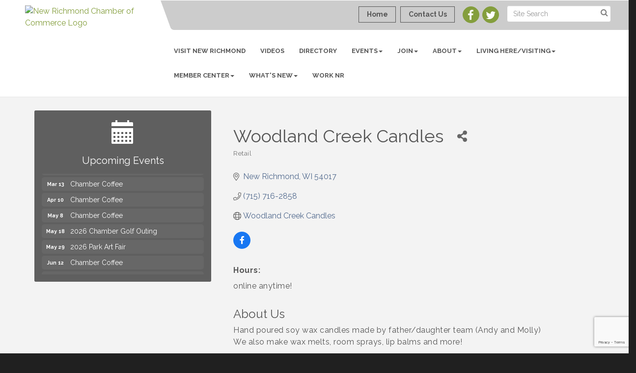

--- FILE ---
content_type: text/html; charset=utf-8
request_url: https://www.google.com/recaptcha/enterprise/anchor?ar=1&k=6LfI_T8rAAAAAMkWHrLP_GfSf3tLy9tKa839wcWa&co=aHR0cHM6Ly93d3cubmV3cmljaG1vbmRjaGFtYmVyLmNvbTo0NDM.&hl=en&v=PoyoqOPhxBO7pBk68S4YbpHZ&size=invisible&anchor-ms=20000&execute-ms=30000&cb=rtwiao4ibxot
body_size: 48741
content:
<!DOCTYPE HTML><html dir="ltr" lang="en"><head><meta http-equiv="Content-Type" content="text/html; charset=UTF-8">
<meta http-equiv="X-UA-Compatible" content="IE=edge">
<title>reCAPTCHA</title>
<style type="text/css">
/* cyrillic-ext */
@font-face {
  font-family: 'Roboto';
  font-style: normal;
  font-weight: 400;
  font-stretch: 100%;
  src: url(//fonts.gstatic.com/s/roboto/v48/KFO7CnqEu92Fr1ME7kSn66aGLdTylUAMa3GUBHMdazTgWw.woff2) format('woff2');
  unicode-range: U+0460-052F, U+1C80-1C8A, U+20B4, U+2DE0-2DFF, U+A640-A69F, U+FE2E-FE2F;
}
/* cyrillic */
@font-face {
  font-family: 'Roboto';
  font-style: normal;
  font-weight: 400;
  font-stretch: 100%;
  src: url(//fonts.gstatic.com/s/roboto/v48/KFO7CnqEu92Fr1ME7kSn66aGLdTylUAMa3iUBHMdazTgWw.woff2) format('woff2');
  unicode-range: U+0301, U+0400-045F, U+0490-0491, U+04B0-04B1, U+2116;
}
/* greek-ext */
@font-face {
  font-family: 'Roboto';
  font-style: normal;
  font-weight: 400;
  font-stretch: 100%;
  src: url(//fonts.gstatic.com/s/roboto/v48/KFO7CnqEu92Fr1ME7kSn66aGLdTylUAMa3CUBHMdazTgWw.woff2) format('woff2');
  unicode-range: U+1F00-1FFF;
}
/* greek */
@font-face {
  font-family: 'Roboto';
  font-style: normal;
  font-weight: 400;
  font-stretch: 100%;
  src: url(//fonts.gstatic.com/s/roboto/v48/KFO7CnqEu92Fr1ME7kSn66aGLdTylUAMa3-UBHMdazTgWw.woff2) format('woff2');
  unicode-range: U+0370-0377, U+037A-037F, U+0384-038A, U+038C, U+038E-03A1, U+03A3-03FF;
}
/* math */
@font-face {
  font-family: 'Roboto';
  font-style: normal;
  font-weight: 400;
  font-stretch: 100%;
  src: url(//fonts.gstatic.com/s/roboto/v48/KFO7CnqEu92Fr1ME7kSn66aGLdTylUAMawCUBHMdazTgWw.woff2) format('woff2');
  unicode-range: U+0302-0303, U+0305, U+0307-0308, U+0310, U+0312, U+0315, U+031A, U+0326-0327, U+032C, U+032F-0330, U+0332-0333, U+0338, U+033A, U+0346, U+034D, U+0391-03A1, U+03A3-03A9, U+03B1-03C9, U+03D1, U+03D5-03D6, U+03F0-03F1, U+03F4-03F5, U+2016-2017, U+2034-2038, U+203C, U+2040, U+2043, U+2047, U+2050, U+2057, U+205F, U+2070-2071, U+2074-208E, U+2090-209C, U+20D0-20DC, U+20E1, U+20E5-20EF, U+2100-2112, U+2114-2115, U+2117-2121, U+2123-214F, U+2190, U+2192, U+2194-21AE, U+21B0-21E5, U+21F1-21F2, U+21F4-2211, U+2213-2214, U+2216-22FF, U+2308-230B, U+2310, U+2319, U+231C-2321, U+2336-237A, U+237C, U+2395, U+239B-23B7, U+23D0, U+23DC-23E1, U+2474-2475, U+25AF, U+25B3, U+25B7, U+25BD, U+25C1, U+25CA, U+25CC, U+25FB, U+266D-266F, U+27C0-27FF, U+2900-2AFF, U+2B0E-2B11, U+2B30-2B4C, U+2BFE, U+3030, U+FF5B, U+FF5D, U+1D400-1D7FF, U+1EE00-1EEFF;
}
/* symbols */
@font-face {
  font-family: 'Roboto';
  font-style: normal;
  font-weight: 400;
  font-stretch: 100%;
  src: url(//fonts.gstatic.com/s/roboto/v48/KFO7CnqEu92Fr1ME7kSn66aGLdTylUAMaxKUBHMdazTgWw.woff2) format('woff2');
  unicode-range: U+0001-000C, U+000E-001F, U+007F-009F, U+20DD-20E0, U+20E2-20E4, U+2150-218F, U+2190, U+2192, U+2194-2199, U+21AF, U+21E6-21F0, U+21F3, U+2218-2219, U+2299, U+22C4-22C6, U+2300-243F, U+2440-244A, U+2460-24FF, U+25A0-27BF, U+2800-28FF, U+2921-2922, U+2981, U+29BF, U+29EB, U+2B00-2BFF, U+4DC0-4DFF, U+FFF9-FFFB, U+10140-1018E, U+10190-1019C, U+101A0, U+101D0-101FD, U+102E0-102FB, U+10E60-10E7E, U+1D2C0-1D2D3, U+1D2E0-1D37F, U+1F000-1F0FF, U+1F100-1F1AD, U+1F1E6-1F1FF, U+1F30D-1F30F, U+1F315, U+1F31C, U+1F31E, U+1F320-1F32C, U+1F336, U+1F378, U+1F37D, U+1F382, U+1F393-1F39F, U+1F3A7-1F3A8, U+1F3AC-1F3AF, U+1F3C2, U+1F3C4-1F3C6, U+1F3CA-1F3CE, U+1F3D4-1F3E0, U+1F3ED, U+1F3F1-1F3F3, U+1F3F5-1F3F7, U+1F408, U+1F415, U+1F41F, U+1F426, U+1F43F, U+1F441-1F442, U+1F444, U+1F446-1F449, U+1F44C-1F44E, U+1F453, U+1F46A, U+1F47D, U+1F4A3, U+1F4B0, U+1F4B3, U+1F4B9, U+1F4BB, U+1F4BF, U+1F4C8-1F4CB, U+1F4D6, U+1F4DA, U+1F4DF, U+1F4E3-1F4E6, U+1F4EA-1F4ED, U+1F4F7, U+1F4F9-1F4FB, U+1F4FD-1F4FE, U+1F503, U+1F507-1F50B, U+1F50D, U+1F512-1F513, U+1F53E-1F54A, U+1F54F-1F5FA, U+1F610, U+1F650-1F67F, U+1F687, U+1F68D, U+1F691, U+1F694, U+1F698, U+1F6AD, U+1F6B2, U+1F6B9-1F6BA, U+1F6BC, U+1F6C6-1F6CF, U+1F6D3-1F6D7, U+1F6E0-1F6EA, U+1F6F0-1F6F3, U+1F6F7-1F6FC, U+1F700-1F7FF, U+1F800-1F80B, U+1F810-1F847, U+1F850-1F859, U+1F860-1F887, U+1F890-1F8AD, U+1F8B0-1F8BB, U+1F8C0-1F8C1, U+1F900-1F90B, U+1F93B, U+1F946, U+1F984, U+1F996, U+1F9E9, U+1FA00-1FA6F, U+1FA70-1FA7C, U+1FA80-1FA89, U+1FA8F-1FAC6, U+1FACE-1FADC, U+1FADF-1FAE9, U+1FAF0-1FAF8, U+1FB00-1FBFF;
}
/* vietnamese */
@font-face {
  font-family: 'Roboto';
  font-style: normal;
  font-weight: 400;
  font-stretch: 100%;
  src: url(//fonts.gstatic.com/s/roboto/v48/KFO7CnqEu92Fr1ME7kSn66aGLdTylUAMa3OUBHMdazTgWw.woff2) format('woff2');
  unicode-range: U+0102-0103, U+0110-0111, U+0128-0129, U+0168-0169, U+01A0-01A1, U+01AF-01B0, U+0300-0301, U+0303-0304, U+0308-0309, U+0323, U+0329, U+1EA0-1EF9, U+20AB;
}
/* latin-ext */
@font-face {
  font-family: 'Roboto';
  font-style: normal;
  font-weight: 400;
  font-stretch: 100%;
  src: url(//fonts.gstatic.com/s/roboto/v48/KFO7CnqEu92Fr1ME7kSn66aGLdTylUAMa3KUBHMdazTgWw.woff2) format('woff2');
  unicode-range: U+0100-02BA, U+02BD-02C5, U+02C7-02CC, U+02CE-02D7, U+02DD-02FF, U+0304, U+0308, U+0329, U+1D00-1DBF, U+1E00-1E9F, U+1EF2-1EFF, U+2020, U+20A0-20AB, U+20AD-20C0, U+2113, U+2C60-2C7F, U+A720-A7FF;
}
/* latin */
@font-face {
  font-family: 'Roboto';
  font-style: normal;
  font-weight: 400;
  font-stretch: 100%;
  src: url(//fonts.gstatic.com/s/roboto/v48/KFO7CnqEu92Fr1ME7kSn66aGLdTylUAMa3yUBHMdazQ.woff2) format('woff2');
  unicode-range: U+0000-00FF, U+0131, U+0152-0153, U+02BB-02BC, U+02C6, U+02DA, U+02DC, U+0304, U+0308, U+0329, U+2000-206F, U+20AC, U+2122, U+2191, U+2193, U+2212, U+2215, U+FEFF, U+FFFD;
}
/* cyrillic-ext */
@font-face {
  font-family: 'Roboto';
  font-style: normal;
  font-weight: 500;
  font-stretch: 100%;
  src: url(//fonts.gstatic.com/s/roboto/v48/KFO7CnqEu92Fr1ME7kSn66aGLdTylUAMa3GUBHMdazTgWw.woff2) format('woff2');
  unicode-range: U+0460-052F, U+1C80-1C8A, U+20B4, U+2DE0-2DFF, U+A640-A69F, U+FE2E-FE2F;
}
/* cyrillic */
@font-face {
  font-family: 'Roboto';
  font-style: normal;
  font-weight: 500;
  font-stretch: 100%;
  src: url(//fonts.gstatic.com/s/roboto/v48/KFO7CnqEu92Fr1ME7kSn66aGLdTylUAMa3iUBHMdazTgWw.woff2) format('woff2');
  unicode-range: U+0301, U+0400-045F, U+0490-0491, U+04B0-04B1, U+2116;
}
/* greek-ext */
@font-face {
  font-family: 'Roboto';
  font-style: normal;
  font-weight: 500;
  font-stretch: 100%;
  src: url(//fonts.gstatic.com/s/roboto/v48/KFO7CnqEu92Fr1ME7kSn66aGLdTylUAMa3CUBHMdazTgWw.woff2) format('woff2');
  unicode-range: U+1F00-1FFF;
}
/* greek */
@font-face {
  font-family: 'Roboto';
  font-style: normal;
  font-weight: 500;
  font-stretch: 100%;
  src: url(//fonts.gstatic.com/s/roboto/v48/KFO7CnqEu92Fr1ME7kSn66aGLdTylUAMa3-UBHMdazTgWw.woff2) format('woff2');
  unicode-range: U+0370-0377, U+037A-037F, U+0384-038A, U+038C, U+038E-03A1, U+03A3-03FF;
}
/* math */
@font-face {
  font-family: 'Roboto';
  font-style: normal;
  font-weight: 500;
  font-stretch: 100%;
  src: url(//fonts.gstatic.com/s/roboto/v48/KFO7CnqEu92Fr1ME7kSn66aGLdTylUAMawCUBHMdazTgWw.woff2) format('woff2');
  unicode-range: U+0302-0303, U+0305, U+0307-0308, U+0310, U+0312, U+0315, U+031A, U+0326-0327, U+032C, U+032F-0330, U+0332-0333, U+0338, U+033A, U+0346, U+034D, U+0391-03A1, U+03A3-03A9, U+03B1-03C9, U+03D1, U+03D5-03D6, U+03F0-03F1, U+03F4-03F5, U+2016-2017, U+2034-2038, U+203C, U+2040, U+2043, U+2047, U+2050, U+2057, U+205F, U+2070-2071, U+2074-208E, U+2090-209C, U+20D0-20DC, U+20E1, U+20E5-20EF, U+2100-2112, U+2114-2115, U+2117-2121, U+2123-214F, U+2190, U+2192, U+2194-21AE, U+21B0-21E5, U+21F1-21F2, U+21F4-2211, U+2213-2214, U+2216-22FF, U+2308-230B, U+2310, U+2319, U+231C-2321, U+2336-237A, U+237C, U+2395, U+239B-23B7, U+23D0, U+23DC-23E1, U+2474-2475, U+25AF, U+25B3, U+25B7, U+25BD, U+25C1, U+25CA, U+25CC, U+25FB, U+266D-266F, U+27C0-27FF, U+2900-2AFF, U+2B0E-2B11, U+2B30-2B4C, U+2BFE, U+3030, U+FF5B, U+FF5D, U+1D400-1D7FF, U+1EE00-1EEFF;
}
/* symbols */
@font-face {
  font-family: 'Roboto';
  font-style: normal;
  font-weight: 500;
  font-stretch: 100%;
  src: url(//fonts.gstatic.com/s/roboto/v48/KFO7CnqEu92Fr1ME7kSn66aGLdTylUAMaxKUBHMdazTgWw.woff2) format('woff2');
  unicode-range: U+0001-000C, U+000E-001F, U+007F-009F, U+20DD-20E0, U+20E2-20E4, U+2150-218F, U+2190, U+2192, U+2194-2199, U+21AF, U+21E6-21F0, U+21F3, U+2218-2219, U+2299, U+22C4-22C6, U+2300-243F, U+2440-244A, U+2460-24FF, U+25A0-27BF, U+2800-28FF, U+2921-2922, U+2981, U+29BF, U+29EB, U+2B00-2BFF, U+4DC0-4DFF, U+FFF9-FFFB, U+10140-1018E, U+10190-1019C, U+101A0, U+101D0-101FD, U+102E0-102FB, U+10E60-10E7E, U+1D2C0-1D2D3, U+1D2E0-1D37F, U+1F000-1F0FF, U+1F100-1F1AD, U+1F1E6-1F1FF, U+1F30D-1F30F, U+1F315, U+1F31C, U+1F31E, U+1F320-1F32C, U+1F336, U+1F378, U+1F37D, U+1F382, U+1F393-1F39F, U+1F3A7-1F3A8, U+1F3AC-1F3AF, U+1F3C2, U+1F3C4-1F3C6, U+1F3CA-1F3CE, U+1F3D4-1F3E0, U+1F3ED, U+1F3F1-1F3F3, U+1F3F5-1F3F7, U+1F408, U+1F415, U+1F41F, U+1F426, U+1F43F, U+1F441-1F442, U+1F444, U+1F446-1F449, U+1F44C-1F44E, U+1F453, U+1F46A, U+1F47D, U+1F4A3, U+1F4B0, U+1F4B3, U+1F4B9, U+1F4BB, U+1F4BF, U+1F4C8-1F4CB, U+1F4D6, U+1F4DA, U+1F4DF, U+1F4E3-1F4E6, U+1F4EA-1F4ED, U+1F4F7, U+1F4F9-1F4FB, U+1F4FD-1F4FE, U+1F503, U+1F507-1F50B, U+1F50D, U+1F512-1F513, U+1F53E-1F54A, U+1F54F-1F5FA, U+1F610, U+1F650-1F67F, U+1F687, U+1F68D, U+1F691, U+1F694, U+1F698, U+1F6AD, U+1F6B2, U+1F6B9-1F6BA, U+1F6BC, U+1F6C6-1F6CF, U+1F6D3-1F6D7, U+1F6E0-1F6EA, U+1F6F0-1F6F3, U+1F6F7-1F6FC, U+1F700-1F7FF, U+1F800-1F80B, U+1F810-1F847, U+1F850-1F859, U+1F860-1F887, U+1F890-1F8AD, U+1F8B0-1F8BB, U+1F8C0-1F8C1, U+1F900-1F90B, U+1F93B, U+1F946, U+1F984, U+1F996, U+1F9E9, U+1FA00-1FA6F, U+1FA70-1FA7C, U+1FA80-1FA89, U+1FA8F-1FAC6, U+1FACE-1FADC, U+1FADF-1FAE9, U+1FAF0-1FAF8, U+1FB00-1FBFF;
}
/* vietnamese */
@font-face {
  font-family: 'Roboto';
  font-style: normal;
  font-weight: 500;
  font-stretch: 100%;
  src: url(//fonts.gstatic.com/s/roboto/v48/KFO7CnqEu92Fr1ME7kSn66aGLdTylUAMa3OUBHMdazTgWw.woff2) format('woff2');
  unicode-range: U+0102-0103, U+0110-0111, U+0128-0129, U+0168-0169, U+01A0-01A1, U+01AF-01B0, U+0300-0301, U+0303-0304, U+0308-0309, U+0323, U+0329, U+1EA0-1EF9, U+20AB;
}
/* latin-ext */
@font-face {
  font-family: 'Roboto';
  font-style: normal;
  font-weight: 500;
  font-stretch: 100%;
  src: url(//fonts.gstatic.com/s/roboto/v48/KFO7CnqEu92Fr1ME7kSn66aGLdTylUAMa3KUBHMdazTgWw.woff2) format('woff2');
  unicode-range: U+0100-02BA, U+02BD-02C5, U+02C7-02CC, U+02CE-02D7, U+02DD-02FF, U+0304, U+0308, U+0329, U+1D00-1DBF, U+1E00-1E9F, U+1EF2-1EFF, U+2020, U+20A0-20AB, U+20AD-20C0, U+2113, U+2C60-2C7F, U+A720-A7FF;
}
/* latin */
@font-face {
  font-family: 'Roboto';
  font-style: normal;
  font-weight: 500;
  font-stretch: 100%;
  src: url(//fonts.gstatic.com/s/roboto/v48/KFO7CnqEu92Fr1ME7kSn66aGLdTylUAMa3yUBHMdazQ.woff2) format('woff2');
  unicode-range: U+0000-00FF, U+0131, U+0152-0153, U+02BB-02BC, U+02C6, U+02DA, U+02DC, U+0304, U+0308, U+0329, U+2000-206F, U+20AC, U+2122, U+2191, U+2193, U+2212, U+2215, U+FEFF, U+FFFD;
}
/* cyrillic-ext */
@font-face {
  font-family: 'Roboto';
  font-style: normal;
  font-weight: 900;
  font-stretch: 100%;
  src: url(//fonts.gstatic.com/s/roboto/v48/KFO7CnqEu92Fr1ME7kSn66aGLdTylUAMa3GUBHMdazTgWw.woff2) format('woff2');
  unicode-range: U+0460-052F, U+1C80-1C8A, U+20B4, U+2DE0-2DFF, U+A640-A69F, U+FE2E-FE2F;
}
/* cyrillic */
@font-face {
  font-family: 'Roboto';
  font-style: normal;
  font-weight: 900;
  font-stretch: 100%;
  src: url(//fonts.gstatic.com/s/roboto/v48/KFO7CnqEu92Fr1ME7kSn66aGLdTylUAMa3iUBHMdazTgWw.woff2) format('woff2');
  unicode-range: U+0301, U+0400-045F, U+0490-0491, U+04B0-04B1, U+2116;
}
/* greek-ext */
@font-face {
  font-family: 'Roboto';
  font-style: normal;
  font-weight: 900;
  font-stretch: 100%;
  src: url(//fonts.gstatic.com/s/roboto/v48/KFO7CnqEu92Fr1ME7kSn66aGLdTylUAMa3CUBHMdazTgWw.woff2) format('woff2');
  unicode-range: U+1F00-1FFF;
}
/* greek */
@font-face {
  font-family: 'Roboto';
  font-style: normal;
  font-weight: 900;
  font-stretch: 100%;
  src: url(//fonts.gstatic.com/s/roboto/v48/KFO7CnqEu92Fr1ME7kSn66aGLdTylUAMa3-UBHMdazTgWw.woff2) format('woff2');
  unicode-range: U+0370-0377, U+037A-037F, U+0384-038A, U+038C, U+038E-03A1, U+03A3-03FF;
}
/* math */
@font-face {
  font-family: 'Roboto';
  font-style: normal;
  font-weight: 900;
  font-stretch: 100%;
  src: url(//fonts.gstatic.com/s/roboto/v48/KFO7CnqEu92Fr1ME7kSn66aGLdTylUAMawCUBHMdazTgWw.woff2) format('woff2');
  unicode-range: U+0302-0303, U+0305, U+0307-0308, U+0310, U+0312, U+0315, U+031A, U+0326-0327, U+032C, U+032F-0330, U+0332-0333, U+0338, U+033A, U+0346, U+034D, U+0391-03A1, U+03A3-03A9, U+03B1-03C9, U+03D1, U+03D5-03D6, U+03F0-03F1, U+03F4-03F5, U+2016-2017, U+2034-2038, U+203C, U+2040, U+2043, U+2047, U+2050, U+2057, U+205F, U+2070-2071, U+2074-208E, U+2090-209C, U+20D0-20DC, U+20E1, U+20E5-20EF, U+2100-2112, U+2114-2115, U+2117-2121, U+2123-214F, U+2190, U+2192, U+2194-21AE, U+21B0-21E5, U+21F1-21F2, U+21F4-2211, U+2213-2214, U+2216-22FF, U+2308-230B, U+2310, U+2319, U+231C-2321, U+2336-237A, U+237C, U+2395, U+239B-23B7, U+23D0, U+23DC-23E1, U+2474-2475, U+25AF, U+25B3, U+25B7, U+25BD, U+25C1, U+25CA, U+25CC, U+25FB, U+266D-266F, U+27C0-27FF, U+2900-2AFF, U+2B0E-2B11, U+2B30-2B4C, U+2BFE, U+3030, U+FF5B, U+FF5D, U+1D400-1D7FF, U+1EE00-1EEFF;
}
/* symbols */
@font-face {
  font-family: 'Roboto';
  font-style: normal;
  font-weight: 900;
  font-stretch: 100%;
  src: url(//fonts.gstatic.com/s/roboto/v48/KFO7CnqEu92Fr1ME7kSn66aGLdTylUAMaxKUBHMdazTgWw.woff2) format('woff2');
  unicode-range: U+0001-000C, U+000E-001F, U+007F-009F, U+20DD-20E0, U+20E2-20E4, U+2150-218F, U+2190, U+2192, U+2194-2199, U+21AF, U+21E6-21F0, U+21F3, U+2218-2219, U+2299, U+22C4-22C6, U+2300-243F, U+2440-244A, U+2460-24FF, U+25A0-27BF, U+2800-28FF, U+2921-2922, U+2981, U+29BF, U+29EB, U+2B00-2BFF, U+4DC0-4DFF, U+FFF9-FFFB, U+10140-1018E, U+10190-1019C, U+101A0, U+101D0-101FD, U+102E0-102FB, U+10E60-10E7E, U+1D2C0-1D2D3, U+1D2E0-1D37F, U+1F000-1F0FF, U+1F100-1F1AD, U+1F1E6-1F1FF, U+1F30D-1F30F, U+1F315, U+1F31C, U+1F31E, U+1F320-1F32C, U+1F336, U+1F378, U+1F37D, U+1F382, U+1F393-1F39F, U+1F3A7-1F3A8, U+1F3AC-1F3AF, U+1F3C2, U+1F3C4-1F3C6, U+1F3CA-1F3CE, U+1F3D4-1F3E0, U+1F3ED, U+1F3F1-1F3F3, U+1F3F5-1F3F7, U+1F408, U+1F415, U+1F41F, U+1F426, U+1F43F, U+1F441-1F442, U+1F444, U+1F446-1F449, U+1F44C-1F44E, U+1F453, U+1F46A, U+1F47D, U+1F4A3, U+1F4B0, U+1F4B3, U+1F4B9, U+1F4BB, U+1F4BF, U+1F4C8-1F4CB, U+1F4D6, U+1F4DA, U+1F4DF, U+1F4E3-1F4E6, U+1F4EA-1F4ED, U+1F4F7, U+1F4F9-1F4FB, U+1F4FD-1F4FE, U+1F503, U+1F507-1F50B, U+1F50D, U+1F512-1F513, U+1F53E-1F54A, U+1F54F-1F5FA, U+1F610, U+1F650-1F67F, U+1F687, U+1F68D, U+1F691, U+1F694, U+1F698, U+1F6AD, U+1F6B2, U+1F6B9-1F6BA, U+1F6BC, U+1F6C6-1F6CF, U+1F6D3-1F6D7, U+1F6E0-1F6EA, U+1F6F0-1F6F3, U+1F6F7-1F6FC, U+1F700-1F7FF, U+1F800-1F80B, U+1F810-1F847, U+1F850-1F859, U+1F860-1F887, U+1F890-1F8AD, U+1F8B0-1F8BB, U+1F8C0-1F8C1, U+1F900-1F90B, U+1F93B, U+1F946, U+1F984, U+1F996, U+1F9E9, U+1FA00-1FA6F, U+1FA70-1FA7C, U+1FA80-1FA89, U+1FA8F-1FAC6, U+1FACE-1FADC, U+1FADF-1FAE9, U+1FAF0-1FAF8, U+1FB00-1FBFF;
}
/* vietnamese */
@font-face {
  font-family: 'Roboto';
  font-style: normal;
  font-weight: 900;
  font-stretch: 100%;
  src: url(//fonts.gstatic.com/s/roboto/v48/KFO7CnqEu92Fr1ME7kSn66aGLdTylUAMa3OUBHMdazTgWw.woff2) format('woff2');
  unicode-range: U+0102-0103, U+0110-0111, U+0128-0129, U+0168-0169, U+01A0-01A1, U+01AF-01B0, U+0300-0301, U+0303-0304, U+0308-0309, U+0323, U+0329, U+1EA0-1EF9, U+20AB;
}
/* latin-ext */
@font-face {
  font-family: 'Roboto';
  font-style: normal;
  font-weight: 900;
  font-stretch: 100%;
  src: url(//fonts.gstatic.com/s/roboto/v48/KFO7CnqEu92Fr1ME7kSn66aGLdTylUAMa3KUBHMdazTgWw.woff2) format('woff2');
  unicode-range: U+0100-02BA, U+02BD-02C5, U+02C7-02CC, U+02CE-02D7, U+02DD-02FF, U+0304, U+0308, U+0329, U+1D00-1DBF, U+1E00-1E9F, U+1EF2-1EFF, U+2020, U+20A0-20AB, U+20AD-20C0, U+2113, U+2C60-2C7F, U+A720-A7FF;
}
/* latin */
@font-face {
  font-family: 'Roboto';
  font-style: normal;
  font-weight: 900;
  font-stretch: 100%;
  src: url(//fonts.gstatic.com/s/roboto/v48/KFO7CnqEu92Fr1ME7kSn66aGLdTylUAMa3yUBHMdazQ.woff2) format('woff2');
  unicode-range: U+0000-00FF, U+0131, U+0152-0153, U+02BB-02BC, U+02C6, U+02DA, U+02DC, U+0304, U+0308, U+0329, U+2000-206F, U+20AC, U+2122, U+2191, U+2193, U+2212, U+2215, U+FEFF, U+FFFD;
}

</style>
<link rel="stylesheet" type="text/css" href="https://www.gstatic.com/recaptcha/releases/PoyoqOPhxBO7pBk68S4YbpHZ/styles__ltr.css">
<script nonce="4qtCThsKgyshLe43gdt6gQ" type="text/javascript">window['__recaptcha_api'] = 'https://www.google.com/recaptcha/enterprise/';</script>
<script type="text/javascript" src="https://www.gstatic.com/recaptcha/releases/PoyoqOPhxBO7pBk68S4YbpHZ/recaptcha__en.js" nonce="4qtCThsKgyshLe43gdt6gQ">
      
    </script></head>
<body><div id="rc-anchor-alert" class="rc-anchor-alert"></div>
<input type="hidden" id="recaptcha-token" value="[base64]">
<script type="text/javascript" nonce="4qtCThsKgyshLe43gdt6gQ">
      recaptcha.anchor.Main.init("[\x22ainput\x22,[\x22bgdata\x22,\x22\x22,\[base64]/[base64]/[base64]/[base64]/[base64]/[base64]/KGcoTywyNTMsTy5PKSxVRyhPLEMpKTpnKE8sMjUzLEMpLE8pKSxsKSksTykpfSxieT1mdW5jdGlvbihDLE8sdSxsKXtmb3IobD0odT1SKEMpLDApO08+MDtPLS0pbD1sPDw4fFooQyk7ZyhDLHUsbCl9LFVHPWZ1bmN0aW9uKEMsTyl7Qy5pLmxlbmd0aD4xMDQ/[base64]/[base64]/[base64]/[base64]/[base64]/[base64]/[base64]\\u003d\x22,\[base64]\x22,\x22wpQrX2jClcO2wqbCp8OZb8O9dErDnxN+wow6w5JDBzrCn8KjCcOsw4UmU8Ooc0PCi8OWwr7CgC8Ow7x5YsKHwqpJUsKwd2Rmw6A4wpPCvcOJwoNuwosgw5UDR3TCosKawq/Cp8Opwo4ENsO+w7bDqlg5wpvDssOSwrLDlGU+FcKCwrYMEDFuIcOCw4/DqMKYwqxOcRZow4Ukw6HCgw/CjiVgccOLw63CpQbCmsKFecO6UsOZwpFCwotxAzEnw47CnnXCusOeLsObw5JUw4NXMsOmwrxwworDrjhSFggSSktWw5NxWcKgw5dlw4jDisOqw6Qbw6DDpmrCs8KqwpnDhTDDljUzw44AMnXDlEJcw6fDkXfCnB/CusORwpzCmcKdDsKEwqxpwqIseUhlXH10w59Zw63DtknDkMOvwq/ChMKlwoTDq8Kha1lTLyIUIUZnDUfDsMKRwokxw6lLMMKedcOWw5fCgsO+BsOzworCj2kAO8O8EWHCg3Q8w7bDhyzCq2k7ZsOow5Uvw6HCvkNZNQHDhsKkw5kFAMK/w7rDocONasOMwqQIdwfCrUbDigxyw4TCoXFUUcK+CGDDuQpFw6R1T8KHI8KkCMKPRkoywooowoNSw5E6w5Rjw5/DkwMcdWg1MMKfw65oFsO+woDDl8O1KcKdw6rDnG5aDcOLbsKlX0bCjzp0wqhTw6rCsWhRUhFxw4zCp3ApwpprE8OMHcO6FSsPLzBZwoDCuXBBwonCpUfCl0HDpcKmYGfCnl9VN8ORw6FOw4AcDsOYEVUIbsOfc8KIw4Vrw4k/HhpVe8Oew5/Ck8OhAsKJJj/Cg8KtP8Kcwq/DgsOrw5Yew6bDmMOmwpV2EjoHwonDgsO3cHLDq8Ose8OtwqEke8OBTUNscSjDi8KERcKQwrfCrsOUfn/CszfDi3nCjTxsT8OGM8OfwpzDpsO1wrFOwp1SeGhFNsOawp0sF8O/[base64]/DmsKmwr/ClsOlMSYEw4IydsKfesKvZMKaZMOVYTnCpy4xwq3DnMO6wojCukZpScKnXUoPRsOFw4VHwoJ2D2rDiwR/w45rw4PCrsKQw6kGAsO0wr/Ch8OOEH/CscKdw4AMw4xqw7gAMMKnw7Nzw5NMIB3DqxjCn8KLw7UDw5Amw43CssKbO8KLXQTDpsOSP8OfPWrCqsKcEADDnm5AbT7DuB/[base64]/[base64]/ZQjDuxTCujIvwqjCtHvCvsOlW8OAw7FLc8KAGDtRw6YkTMO0IgY0aGt8wpvCn8KOw7zDrVUMQsK4woMQNGDDr0MVZMOdKsKow4tAwrtJw45DwrrDv8KkCcOzccK8wo7DuV/DmXs/[base64]/DrQIzYMO1woxdTcKdBGTCgBLDv0I7WsKPb23CszRGJcK1OsK/[base64]/RsOjaGjCslrDiiDDiCLDs8OrdsO8wq7ClsOVwpBcGRfDusOaIcOVwoHChMK/I8KnSQN/XWTDl8OeOsO3C3Ytwqhyw63DpxY+w5PDlMKSwoomw4gAU2RzLg5VwqJNw4/CoV8XfMOuw7/Cr3wlBCbDpzFdLMKobsO/XRDDp8OzwroaCsKLACUFw7Q2w5DDnsKLVTfDmkHCmcKMBmAJw77ClsKjw57CrMOiwrfCm28+wq3Cq0fCtsOVMCZZXwkmwpfCicOGw6PCqcK/w7cVXwFVV2gUwrPCnUvCuFDDvcKjw7fDusKIElPDgDTDhcO6w4jDp8KmwqcIKzrCoAodPS7CkcKtRX7Ct1rDnMOUwqvDpBQfTQ55wr3DvHrCgEtoMk9+w7/[base64]/CnjrCj8KoAcOaQ33Ds8OCQcK8OsOqw45RwrfCoMOjQBoEVcOfTzESw4kkw6x/RA4tQMO9aQF/BcKVPQ7Cp2vCs8KKwqk0w6PClMK+w4HCssKBfGwDw7VdZcKHOznDlMKjwoF3OSNFwoDCphHDhQQhdsOIwpN7woNFG8KDTcOwwoTDkWw5bC9tYG/CnXTConXCk8OpwprDhsKYOcK6D150wqXCmxRzNMOhw4rCokJ3dl3CuyZKwo9ID8K7CjrDp8OmLsKUNCAhQFATOMKxVA/Cm8OJwrQ4K3ZlwpXCimUZwrPDgMOREwhLPkFIw6s3w7XCp8KYwpDDki7DpsO6DMO6wrfCvzvCl1LDkB5fRMOlVSDDpcKqd8KBwqJMwrzCoxfChMKhw5lEw7FhwqrCjTMha8KjHHZ6wqdsw59awo3CrQAHMMK2w4p2wpnDlsOSw7DCjgYFDEPDhMKUw594w6/Cj3JGVsOnX8Kcw5tBw7snYAvDrMOkwqnDojZCw5/CkkkSw6rDiH0hwqbDm1xywp9rPxfCsljCmsOFwo3Ch8OFwrtWw5/Dm8K6UljDmMKaesK/wp9kwr8ywp/CihoRw6IlwovDsDdHw6/[base64]/DiMOuw4QmCSAsw7MCI2rCq8OJwobClTvDjMOGXsO9LMKXwqsFYsOXDxdPSgwiCzfDsTLCj8KLdMKawrbCt8K+XlLChcKGblTDu8KKMXw4BsOnPcO0woHDhnHDm8K8wqPCpMOQwr/[base64]/Clg7Cr8ObacOJXcK8DRpMHsK8w7LDusOFw6QMC8KAfMKcJ8OGLsKJwqsawqoVw7/[base64]/[base64]/Cqmc+DMKuw4grVsOaC0c9fVU4woMGwppVwpnDr8KCHsOzw7LDhsO8aCcyK3zDqsOfw4Ivw6tEwpvDgSXCoMKnwpI+wpnChSHDjcOgJAURDlXCmMOjdBVMw6/DphfDg8Onw5w1bkQowpJkM8KiR8Kvw7QMwoVnAsO8w4nDo8OOBcKGw6JNARjCqH1fRsOGSlvDoW4jwoHCiGYrw4JePcK1QUfCpBTCsMOFfW7CpVE6w55LVsK+KsK4cFMubVPCvl/CncKWSCbCm0LDpDhUK8Ksw4sxw4zCk8KJFC19Il0RAMOTw5fDtcOKwrnDoVpkwqJ8b3DCtsOHD3/DtMO0wqYWN8OpwrTCgjwWecK0FHPDiizCvcK2cDBqw5FfQi/DllITw4HChV/[base64]/w6XCoVfDhG/CpsO7LwLDsMKZDz/Cp8O4w73CiDzClsOSQyfCs8OIRMKCw5vDkwDDkBxxw40vFTjCksOLG8KKZcORfMKiDMKDw51zUWLCn1nDiMKtHcK8w47DuTTDinUuw6nCvMOSwrjClcO6YRvChMOww7gjDgLCoMKdJ1U0RXDDmsKXSxQeTcKhJcKYTcKZw4nCgcOwQsOnU8OPwqYPd0/Cm8OQw4zCrsOiw7pXwqzCsyQXLMO/EWnCpMO3aXNlwpVuw6ZlR8OhwqJ7w58Lw5DCsBnDusOiRMKgwocKwo5NwrzDvzwyw77Cs0XCpsORwpl7NisswrjDh3gDw79cOcK6w7bCtgs+w4DDi8OTQ8KYDyfDpgjCpSEowrVIw5dmVsObWj9/wpjCkcKMwr3CtsOjw5nDgsKFJ8OxbsKQwpjDqMKUwq/DmsOCdcO5w4EGwodlK8KKw6zDssO1wprDusOew5/DrhBDwonDqlxzI3XDtz/CoFoSwonCi8O5ScOKwrvDkMONw5MZQxbClhzCpcK5wpDCoj0cwoMdUMOPw5jChsKxw43CosKCOcKZJMKww4LCiMOEw6fCmiLCiRomw43CtyvCjF5nw7bCuRx4wqTDgmA1wqDDtnnComvCksKaAMO7ScKOd8KkwrwxwrDDoAvCucOdwqNUw4QINFQDwp1/TWwsw4llwqNIw45uw4XDhsOkMsOew4zDi8ObJMK5fwFRZsOTdknDjVPCshnCiMKOH8OjCMO/wpkZw5PCqkrDv8OGwrrDhcOSUmNzwq0Rwr3DrcO8w50KGHQFVcKVNCzCkMO7e3zDh8KpbsOlDAzDuClXH8KOwrDCi3PDjcOAEDpBwoUZw5I+wrt/H3sewqpow7fDvGxdNcONTcK9wr5oe2oSB3TCoBwCwp/DpEDDk8KOb0HCtsOULcK/[base64]/DtcOWw5NUwr/DkmgiD0gWRcOxwoE+VcKzwqFBaHXCgsKBRhTDo8OKw4B3w7/Dv8KnwqlUa3B1w6HCnmoCwpdGAHpkw4LDocOQw6TDt8Oyw7s7wr7Ci3UEwpLCqcOJDcONwqA9WcKBHELCo1DChcKaw5jCjkAfTcOrw5EpOFA0IVDChMOUEF7Dm8Kxw5pMw405L0fDsEUHw6LDhsKUw7PDrcO9w6deUUYFLh9/eAHCvsO4cmpFw7/CmyjCrGcBwq0ewok6wozDtcOrwqUow77CmsK8wq3DqBfDiCXCtjVBwrFoFUbCkMO1w6PCq8Kxw4jCucO/W8OnW8KBw5PCl2rCv8K9wrtEwoDCqHh7w53Dl8KmJ2RdwpHCrDXCqF3Cp8Otw7zCuGwJw7xLwqDCucO/HcK4UcOdQXhnBSwaWMKbw5Yww6sZQmgJSsOEAVQiBR3Djxd+f8OoDw0aVsO1JFvCgC3CtFgNwpVSw7rCs8K+w7x9w6XCsCZPcEBCwoHCocOhw4/CqUPDj3/DpMOvwq0aw7vCmhlTwr3CohzDu8O6w53Dih87wpsyw7t6w6fDnX3DgmbDimvDlsKiAy7DhMK6wqnDml0OwrIgPsKowo90e8KMWsOYw6zCn8O0Mx7DhcKRw5Vgw5tMw7vCpCRkV1nDv8KBwqjCvhA2QsO2wqrCg8OFRzLDv8Oxw6ZWScKvw7QILMK/w7Y6IsOuZh3CucKXO8OJdgvDiU5Owp4AGFfCmMKawo/DqMOqwrrCsMOoJGoWwoXDncKVw40oRlzDtsOwfGvDr8OCV2TDhcOSwp4oUsOFK8KgwpUkW1/[base64]/DmzHCoVtpw48lw5gnGAHCn8O2wpfCmsObSHHDox/CksOnwrrCunVAw4rDn8OnLcOXXcKDwoLCr3ERwo/CiDHCq8O8w4XCjsO5V8KSES8Tw7LCok1Iwr4fwp5iFmQbUHHDnsK2wqx1EWtdw5vCkFLDknrDgUsIMFMZNQ5Uwp9Pw7DCkMOUwo/Ct8KQecOnw7sgwr9Fwp0awrTDqsOhwqrDpMKZHsKQOmERAG5yf8O7w5hNw5cvwowCwpzCoz1kTHFPdcKrLMK0cnjCkcOZckp/wpLCo8OvwoTCmyvDvUbCnMOjwrfCn8KCw4ETw4nDicOMw7bDrh84FMKow7XDu8Olw513f8Onw4XDhsOHw5EvU8K/OgrCgWkQwprCt8OnDk3DiCN4w4YsfA5uKm7DjsKHHzY3w441w4EIYhZrSHM6w4jDgsKKwpxhwqgicVs/fcO/[base64]/[base64]/wpI+FGHCu8K5acKXIgM8DMKqdT0hJ8KVRMKINHIkMMKLwrnCrMOCEsKIc1MDw5rDsGcNw4LDlHHDm8KWwodrPGfDpMOwcsKBSMKXYcK/XHdJwpcnwpbCkAbDqsOSG3XCqcKtwqzDpcKwNMKQPUAmDcK1w7vDvSYAT1IrwqHDl8OiHcOkb0B3KcOrwprDusKkw4pEwovDkMKQMA/DkG1QRgcQUsO1w65TwqLDrlHDqsKMVsOYfsOxGExUwq58XSpDZXlNwr0rw7/Dk8KjeMKbwonDiVrCg8O/NsKUw7Nlw5UPw6gXdk5ePh3DpCdtJ8Kiw69+bXbDoMKpeU1ow457C8OqSsOxdQsZw7V7AsOXw4jClcK2TDnCtcOtMnYzw6MicCN+eMO9wrfCklsgKsOsw7nDr8OGwp/DllbCg8O5w6/DosOrUcOUwp/DrsOrPMKuwo/Dj8OMwoUsTMOuwrFKw73CjzZNwo0Dw5wywqMxXVbCqDxTw5QTbsOAccOkfsKOwrZcOMKqZcKBw4nCpcO8Q8Kiw4vCuSE0cyHCp1HDhxbCosKwwrN2wpUDwrEgFcK3woJqw7p7CGrCocO/wqHDocOCwqjDjcKBwonCg23CjcKJw7RKw6Aaw5fDl2rCiw7CjToke8O9w7JFw4XDuDTDn0vCsTwhK23DnGbDqGcFw7UnQgTClMOKw7/DvsOdwqF1RsOKM8OoB8O/X8Kkwpcew6AyAcO5w68pwqPDvls8OsOddsOGA8KpJkDCpcKUOEfCvcKIwo7CqVHCu3AsRsOtwpTChCQlchsuwpfCtcOWwqItw7MBwq/CsDIpw7fDq8ObwqkAPE/DkMKIDUlzNVjDnMKAw4Yww5UsSsKVa37DhmIwT8Ohw5LDjExdEEMSw6TCtil7wq0OwqLCgk7DuFd4H8KmZUXCpMKFwrYpJAvDoTvCsxoWwrjCucKyT8ORw6Zbw4jCmMOsP1I1BcOvwrjCqcKrQcO9bB7DuWM6c8Kiw6/CjRprwq0swqUiZVfDkcO6cB3CpnB8a8OJw4ZeNRfCtU7Cm8K/woLCkE7ClcKWw5gSwoHDuwlsHW0qI0hMw5Azw4/CoifCkkDDnVFjw71MJHcWHTvDgsKlbcOWwrgOXj4JQg3Dq8O9WBo/HRISRsKKTcOMdHFYQTTDssODTMKiKxxCQBZcZB1Cw6zDhjB/PcK2wqXCr23Cpi1BwpEtwptJPkkmwrvCp2bCvUPDvMKCw5Jcw6hMcsOGwqkkwr7Cp8KmOVTDmMOUccKmMMK0wrDDpsOow63CihrDrj8pPh7CqQ8rHUHCk8Otw5U+wrfDi8K+wrfDhTRnwpMuKQPCvB8Ow4LDlTXDikRdwoPDqETChirChMK/[base64]/DiBfDvsOiw7pawo1tw6fCjsKHwofCpcKlWkDDsMKAw4l7PVlrwqglOMKlMMKLO8K2wqFRwq7DksKZw7xXCMKFwqTDuQEnwr7DpcOpcMKlwoIOcMOkScKTMMO0dMOJw5vDt1HCt8KxN8KZUhjCtQTChXMqwphLw6XDvmnDukHCsMKIYMOPRD3DnsOTNsK/acOUNiLCnsOQwrjDoFFGAsOlCMO4w4PDnWLDmsO/wpTChsKGSMK7w5HChcOsw6HDkhkIHsKjSMOnBCYpQ8OkHh3DkzjClMKDfcKUZ8KLwpvCpsKaCDrCv8KEwrbCrR9Kwq3Cs0g5RcOfQRN8wpPDslXDjsKtw6fCr8Ovw5U5NsOpwpbCj8KNKcONwo82w5jDhsK5wqbCt8K3CAcRwqVyflrCv1/ClljCtSHDqmzDnsOyZQQsw5bCrULDmHMNSyjCisO8TsO/w7zCqcOiFsKKw6jDrcOawotVchNlQlYtFjE0w6DDu8Oiwp/[base64]/CpRdVw4dJw7XCv8Kgw7LCr8O/[base64]/DpMOdw77ClcKAw4zCjcOpYkfCnC5oQcKiRkhmMcKNGMKew7jCmcO1fVXDr2vDggLCgBtKwopJw6IlCMOgwo3DgFEhBVpkw6MoEypAwpzCoG9xw6wFw7l2wrRaHMOZJFwWwojDj23Cg8OUwrjCgcODwo9pCy/CqEsRw7XCtcOpwrt3wp9EwqbDhmXDv2fCqMOWfMKnwp09bgZ2U8O7T8ODdjxDfHxSX8ONBcK/TMO4w7NjJQhbwrzCr8O8ccOWEMOiwovCu8Onw4TClBfDmnUDKsO9XsKvJsOgBsOBHMObw74nwpp1w4rDgcOmRTBQJsKGw5XCvS7Dk1h8G8KMHTEjA0zDg0E4HEHDnybDicOmw6zCpFBKwrDCo10tQg95T8Ktwr83w49cw4JcJTfCpVYvwpV5ZkfDuC/[base64]/CkTJvwr/DscOsSTA/[base64]/DrFIuw6d6wppyw5PCrErDosOsU0hjJsKUSwZbIxnDrXZnAMK6w5ADM8KfVlDCqREvJQ/Dl8OwwpLDgcKLwp3DqmbDisKzN3zCm8O3w57DhsKOwpttVV0Gw4AdOMKDwrF8w7U8D8KgNhbDi8Ojw4zDpsOnw5bDiQdaw6Mle8OKwqLDuQ3DicOTEcOow69Tw5s9w61RwpdDa37DiVQnw4sqc8Oyw6N5eMKeWMOYLBN2w5nCpjbChw7Cml7Djj/[base64]/Dg1fCrFQWw6tww5/CowzDgzZsEMOnBFLDusK0HhfDlSA9LcKnwqvDl8Kmd8KzJmdGw4tdZsKOw4XChsKzw5LCuMO0fhU8wrTCoAhxDcKVw4HCmwcpJy/Dm8Khwq0Uw4PDpVVrGsKvwq/Cpj7DrGxPwoXCg8Ouw67Cv8K7w4dYVcOBVGYVe8ODQ39zFDggw5DDtwY+woxFwpgUw4XDv1ZYwrvCvhsewqFbwq9UWSTDsMKPwrRPw7tRHCl/w6t7w5fCiMKlJCZwUU/Drl/CiMKXw6bDhSICw6gxw7XDjAfDvMK+w5PDhH5Lw7Fcw7gHNsKAwozDsxbDknApZ1BgwqbDvgfDnCXCgDB3wqvCtHbCsl4Sw7wgw6jDgi/Cv8KqbMK1wr7Du8ORw4YyPD5xw7lJNsKowrTCpGfChMKKw642wprCgMK1w67CkSdCwpTDiyxaDcOqGBpgwpvDtMO7wq/Dt2pac8OMOsOLw6tze8OvEHZuwqUjacOBw7VNw74Zw7HCpUQkwq7DrMK+w7bDgsOqEk5zVMOnWErDlW3CgFpIwrrCp8OywojDvhXDosKADSDDr8KCwqPCscOUbjLCiV/CuXIbwqHClMKeIMKPfcKow4BGwrHDtMOswqMow57Co8KdwqTChDzDp2pxQsO3wogPKGnCl8Kgw4jChsOhwq/CulbCs8O1w5zCuBfDicKdw4PCmcKjw4deFhtJBcOfwrAmw498AMOwWD06SsO0HkbCg8KhH8K2w4bCgAbDuBtkZDt8wr/[base64]/DjMK/[base64]/w7zDm8Kqw5Z6CipWw7DCj2HCnsOWesKewrvCtlxTw5c+w74fw7vCg8K8w7p+VFHDk23DsQDCm8K9acKjwoAMw43DqcOOOCvCnmHCpUfCjlvCmsOOQMOvUsKdRE7DhMKBw4bCmsOKcsKUwqbDiMK4TcOOFMK5IMKUw4NwScOBFMO3w6/CkcKDwpcxwq9Dw78Pw51Cw5fDhMKdwonCkMKaWn8XOgRsaU1swqAdw6LDtMOIw6rChFjCjcOObzk9wrFLNk8iw4tPe2nDuDDCqRgywoliw64Kwp8qw5YVwqDClSd2bcOVw4zDlyJHwoXDkHDDn8KxIMKlw4/DlMOPw7bDssOZwrPCpTPCqgkmw6nDhlIrMcO/w7l7w5XCiRjDpcKzH8KEw7bDkcOaOMK/wrtXFiHCmcO9Egx/CXFgVWhpN3zDvMOwRGktw6Bdwq8lGRhDwrTDpMOFRFZmMcKGOXkefREGIMOqYMOtVcKAFMKUw6Y2wpVTw60zwoQzw6sTZDkbIFNLwpMVei3DlsKQw5pjwpzCo0HDuyPCgsO3w6rCmC/Cq8OhfcOBw7MowrrCgCcwFxNhO8KlFDwoOMOhLMKxTQPCgzXDocKhKRBOwqsDw7JDw6bDmsOGS0osRMKOw6DDhh/DkBzCvcKHwrTCmkxqdikVwrx/wqvDoXPDm1zChRBRw6jCjxvDu0rCqVHDv8O/w6c6w6RUATnDqsKRwqAhw68ZMMKhw5nDt8OPwpnCqy5FwprClsO8AcOdwrnDmcO3w7dEwo7CvMKzw7o/wqDCtMO3w7Z9w4TCtzNNwqrClsKXw7l7w4BXw64HLsOhfBDDiWvDpsKpwoZEwrTDqsO1ThnCu8K9wpXCpE1mLcKLw5pswoXCicKmd8K6Fj7CmQ/ChwHDlnl5SsOXXlHCtsOywol2wpMITMKOwovCoirDnMK+An3CnUA6MMOke8K0KELCokLCgnrDpQRdfMK6w6PDtSRXOlp/bBh+bGNCw4pdIlHDlVbDn8O+w5DCu2IET2zDiDEZCnfCv8Okw64nasKPenkUwrdKcHAhw47DlMOAwrzCugMNwqBvXD0Qwr15w53CpGZQwpoWAsKjwoDCssOXw6Eiw5J4EcOAwrTDm8O4OcOXwqzDllPDpjLCq8OqwpHCmhcXFyB7wo/ClAvDqMKESQ/CjSNrw5LDrAfCrgUUw5ZxwrTDj8O8w5xIwqjCqSjDpMOkw74eEzZswpUUdcOMwq/Dg0rCnVLCrUXDrcO5w6Vqw5TCg8K9wqnDrg9Xe8OnwrvDoMKTwooyDk7Dj8O/wp8aAsK6w6vCqsK+w7/[base64]/LsK2bcOXe8K3w4TDlwpwccKkasKJeijDjwbCqHbDgWdCU0rCuRM9w7jDl33Cji8UdcONwp/DlMKew4vDvzlbLsKFGnJfw4Z8w5vDrRfCqsKOw5Maw5/DqcOXJcOdU8KAEsKJbcOvwpVWWMONDUw9esKfw7LCncO9wqDCg8KBw5zCh8KDPWxOGWXDksObFmgVVB81Wy5/wojCrMKRPSfCtcOBKGrCmVkVwoAfw67CiMKCw7hBNMOiwrMJWh3Cp8OMw4V5HAHDnVR/w6/Cj8Odw7nCoBHDjyfCnMKAwp8Vw7t7cRk1w6LCoQjCrMKHwpdyw5HDqcOuWcK1wrN2w7wSwqPDsXrDs8OzGkLDkcOOw4rDn8OhX8KIw4M1wq0IaBc1LxYkLUHDlitkwq86w4DDtsKKw7nDscONK8OmwpImSsKkAcKgw4bCvTc3F0TDvibDnmjCjsK3w5/DisK4w4pTw6VUcAHDshbCiF7CpQ/DrcOnw7ZyH8KMwpw4OsKyNsOjNMO6w5HCocOiwptfwrB5woXDrh8Kw6B9wrbDjCtEWMOsScO7w7vDn8OiaQEfwofDqx1pYUIcDSvDh8OoZcKOOAYIdsORQMK5wp7Dg8O3w6LDvMKXO2PDnsKRAsOKw5jDgcK9c23DqB0fw6vDi8KMGRLCtMOCwr/[base64]/CtxLCmsO6woTCskTDocOcwpzCvcKhwrzDs18MXsOxw70bw6fClMOFVC/CjsORWGLDliXDmjgKwp7DohLDnFjDrMKMOlvCisK/w71NYsKPNVIIIjDCoAw+wq5mVx/DvV7DjsOQw48Rwo1ow49vP8OnwpRsb8K+wqw/KWQZw7DCjcOUCsKJNj8XwqUxZcKZwqAlHQ4mwoTDn8Knw4NsEkXCm8KGAsO5wpfCs8K3w5bDqi7CkMOlEAjDtHPCvnDCnhh0M8K0wqrCpjLCnFwaT1HDsyk2w5XDh8O+IGAVw6Z7wrUKwpbDj8OUw58Hwpkwwo/CmMKgPsOuXcOmN8KqwovDvsKhwrcYBsOpczwuw6XCs8K4NgZ+LCB+ZElhw5/Ct1IvFSAEVkfDgDPDkxXCrnQTw7LDpDsUwpXCviXCgMOgw4sZc1I/N8KOHGrDl8Kfwok1ZSzCpUAuw57ClMKaU8OofwzDpRUew585wow8AsKzOsOYw4PCvMOTwodSPj9QVl/CkQPDsT3CtsOXw7kKE8K5wqDCql8NEUPDr17DgMKQw5XDqBI6wrbCq8O0EcKDHn85wrfChmdFwohUYsO4wpTChnXCr8K/wo1hIcKBwpLCshTCmirDmsK2dCxZwqxOF0tlG8ODwrd3QCjCnsOWw5kdw47Du8KEDD07wqZJwqXDscK/cCx+K8KrZVI5wq0Vw6vCvmB+WsOXw5BND0dnKk9SMnUaw5UVQMOhbMOEU3PDhcOdKXDCmEXCp8KIOMOgOW5WO8Oiw6kbRcKQWl7DocKAIcOaw65UwqduAl/CqsKBfMOjUgPDpcKHw6k4w707w43CksOpwql4Uh8AfsKxw6U7bcOswpM5wr9Sw5BrGMKnGlnCs8OQK8KFdMKlCj3Cp8OWwoLCi8O4XUpqwoLDrj0LOBrCiE/DkncYw7TDlnDClCUgdyDCvUZiw4LDocOSw5vDri4Dw7zDjsOhw7vCnCIXM8KNwqRIwpt1KsO4IAfCisOEP8K+V1vCnMKQw4Q5wo8KAMKiwqzCjSwVw4vDq8KWDyTCqCk3w6Jkw5DDk8O/w7A3wp/CoHYww6AFw68fTn7ClcOFIcOsOsO8F8KKesKQCjp/[base64]/CusOdw7FGw60Gw7PDjsOuwqVGw79IwofCssOkEMO/acKjYH4/DsOHw7XCmcOeacKww7rCqnbDuMKVCC7Ch8OhBRFQwqBhXsOYQ8OpD8O/FMKywoDDlQ5DwoNnw4cPwokcw5jCicKmw4zDiV7CiVzCnVYLOsKbTsOmw5I6w7/DpjfDpcKjfsO7w5kkTW0mwo4XwpM4YMKAwpwuAi0fw5fCuWg0ZcODe0nCql5XwpImUgfDqcOQTcOqw4TChk4zw5zCpcKeVS7DgFx8w5QwO8KuccO0XzdrJsOww7DDrMOJbw40PBgzwrDDpy3CrU3CoMK1QSV6GsOXR8KrwokBcsK3w6vCpALCi1PCsi/DmnJkw4E3dAYrwr/CmcKJLjTDmcOCw5DDp3BDwp8Hw6PDpAfDucK+NsKewq3Dv8K3w5DCjUjDqcOpwqBfKFPDkcKywqvDly9Zw4lIPkDDsidiWsOrw4zDgANWw49cHHzDisKLcmRlTXoBw6zCusKreU/DuCNXwoUiwr/[base64]/ChsK7wpd+wpB4wrJxwoBfZsKGJ2HDkMOHwoHDtMOuO8KFw4/DgW49fMOgLkzDoGRtUsKEJsK5w6NbQWtjwokqwpzClsOkWV3DucKfNsOeAMOtw7LCuAF+csK0wrJnMHLCrTnCvjvDqMKawoVxG27Cp8O8wovDiBhTUsKBw6zDnMK9bG3Dl8OhwoAnFkV7w6Ubw6vDo8O4C8Okw6rDhcK3w70Qw5F/wpsNwpfCm8KDasK5XGTCpsO3GGcjM1PDpCdvMSDCq8KRbcOWwqMSwo52w5Nqw4bClsKdwrlUw7rCp8Kqwoxfw6zDs8KCwrwgP8O/dsOIUcOyOXdbChzCr8ONI8Klw4rDrsKTw7DCjWA4wqPDrHkdGHPCrGnDtnvClsO/YjrCpsKUJw8ww5/CvsK0wpdJfMKpw6Nqw6YPwr4qOQVpSsKCwrIKwrLCvkLCuMK2XBDCjAvDv8Klw4JVU0BFISTCgsKuJ8KxQsOtTMKGw6RAwp7DsMOMccOgwpJqT8O1PFzClRxHw7jDrsOGw6lcw7DCmcKKwoFeU8Kwb8K/E8KaScKzJRDCgl9Pw7Jrw7nDug4mw6/CgMKKwqPDsyYiUsOjw7sHQlh3w5lOw4ttCMKeQsKJw47CqicwccKfDT/CqRoIw51bQHPDpsKow44rwonCqcKyAFUnwpZAaz1Ewqx6EMOhwoZlVsO2wozDr21Awp7DisO3wqZiJBFVY8O3djR9wpc0GMKJw7HCn8KEw4sYwoTCmnZiwrNowoZLQykDMsOUKFzDhQLCo8ORw70tw59xwpd9e250NsKEPA/CjsKba8OrAXhOZRvDsn1+wp/DvkJ6PMKaw458wrh1wp4QwrMVJF05W8KmQcOdw6EjwpRtw7nCtsK7AMKJw5RYFBlTTsKFwqAgExQoNy4pwq7CmsKOVcK9YcOkKBnCoRnClsOYK8KLMXtfw7vCqMOxXsOewr8zKMKGEkrCsMOMw7PCmnjCtxRQw6/[base64]/DjiBewqXDusKFw6lQwps8JMK7O8OWw4HDpkBaQw5fwr7DlMKgwpTClALColzDuhXCt3fCpzjDmVsswqkPVB3CkcKAw6bChsK+w4Z5IQ/DjsKqworDixpzIMKrwp7Ct2FywpVOK2p9wo55Lk3DlF0uwqkpMFkgwpvCk2Zuwr5rE8OsbAbDgSDCmcOXw7HCi8KjfcKSw4g1woHCrcOMwpRZKsO0w6LCv8K6H8K8URnDlsOvBS/[base64]/w5HDnMOwU0cQK8KVworDgDBBwoXDlxzDmsOqGMOMJDzDhBzDonzCoMO9I0rDqQ8tw5B9HBsOKcOawqFGDMK/w7PCnFTCkX/DncKHw6XCvBt7w4rDry5SG8OmwrzDih3Cgylxw63CnX0gwrzCg8KkWsOLPcKRw6XDkFVDW3fDlkIPw6NKXgLCmiAXwq7CisKSbWUuw59ewrR2w7sbw7QpNcObW8OQw7N5wqAIYUjDtVUbDsK/woHCsTZZwrgzwqbDk8O/[base64]/CmQpfTMOJAiRtHcOFw5pIw7wCwofCs8O0bDN5w63CnQzDp8K8Ug98w6fCk2bCg8OBwp/DiXfCryMXJ2LDlSwMLMKwwpzCjhPDocOrHiTCrThMOWgEVsKjZV7Cg8O5w5RGwqo9wqJwOMKqwqXDhcOFwojDlGbCq2sxe8K6EMKJOTvClsKRQwczLsOZBGJLDTrDoMOrwp3Dl3bDjsKvw6Qlw544woIzwrgoTVTCpsOcO8KAMcOhBMKxWcO9wrw/[base64]/E1sCW8KKw780RcOYw6fDjsOuFsKhw77Cq8OrGQxwBynDkcO4wrETZQDDrEsrAQotMMOrJh7CoMK9w7IPYjlzbAvDhcKkDcKDQsKwwp7DksONWkvDgWbDrCM8w43DicOcZ1TCkhsHe0bDqzUJw4sADMOBIgjDrDnDnsOJVk4sLFjCsiA/w405VAEpwptxwq8gKWbDksOnwpvCu10OSMKxGMKVRsO1VWocNcKGMsKowpw/w53CiRNALTnDoBEUC8KADFN+GQ4KBTAZWAzCmxfClWLDlFtawos0wrIoXsKqUg4AdMKWw6/Cs8O/w7rCn1hew5k1Q8KdecOvCnHCgUtTw5x1I3DDlBfCn8OSw5LDnVR7ZSTDgjhvVcO/[base64]/CncKwcsO7wqEoeMK/[base64]/wrXCpAUNw6HDlXFewpBNwrFHbFXCicO+w6TCp8KpCSjCgnXCrsKIf8OQwo1iV0HClF/DhW4kP8K/w4dfUsKHHxXChkDDkkRBw6pgBD/[base64]/CpHXDlcODw47ChsOSwoUAVcOMbcKIV8OiesKLwo03csO8UgdQw7bDrzsRw51lw5PDkQLDjMODQcO2PDfDl8Ofw5vDkyxDwrcjaRUmw4kQU8K/OsOgw7lmOgZ1woNBZx/[base64]/Dpjo7wrJTwoESb0stw4/[base64]/[base64]/Dn8OlwoDCgRvCiXnDtFBvw6PCqA/CgMOrwp/Dui/CqcK+woV+w5N/w68mw4Q3KwfCgxvDsWETwofCnT9SHcObwpY/wp5CWcKuw4rCqcOiecKbwqfDowrCvADCuSzDsMKxCRU9woFTXH4mwpTCrWhbNhTCgsKJO8OTNWnDmsO6UsOVfMKGVVbDkmTDuMONRlYtPMO1TcKbw7PDk3vDoWc7wpvDkMOVU8Ohw4/CjXvDtMOQwr/Dl8KjIcOswoXCrgZHw4RoL8Opw6vCg35XTn3DgCZow7DCnMO6UcOlw4/DrcKfFsKiw5puUsOydsK9P8K2SWM/[base64]/NsOAwqIlJcKiVMO8IsKaSMOVVcO3LnDCi8Kzw7t7wp7DuyXDl0LCmcK+wq1NdU4MAFnCgsKVwrnDlhnCk8KIY8KbQSgDQ8Kcw4B1NsOCwrlaasOkwp1MdcOeK8O1w5A7IMKZGMOhwrrCh35Cw7MGSDrDhE3ClMOew6/DjXRaWDbDvcO4wpMtw5HDisOmw7bDo1rCnj4bIW1zLMORwqJ6RsOAwofCicKAbMO/EsKnwo4Vwo/DlAfChsKodH4OBg/CrcO3CcOHwpnCp8KMblPCgRjDvBhaw5HCl8K2w7ISwrvCjVLDnlDDuxFqZ3k0DcK1TMOxe8O2w7cwwqgfDijDv2cQw4diCR/DgsOiwp5gRsKzwowVTW5Vwrp3w64pacOORwvDoE0tbsOFKjQKdsKOw6oJw4fDpMO3TwjDsRHDhB/CkcK4ZiXCnsObw43DhVXDhMOFwo/[base64]/[base64]/DmcO0RUthKcKqwpjCjMKxwpXDusKaw5bCo8O1w4LCs2hBV8OvwplkcwwLw4LDvl3CvsORw4fCocO+dsOUw7/CqcKTw5/Djl1swpt0d8KKwoYlwp99w53Cr8O5KlfDknHCnQh+wqIlKcKUwr3DhsK2fsOrw7/CkMKew65uETfDlsKvwpvCq8KNV1rDoH8pwobDvDYlw5TCj1PCq2VYWHB+X8O2GH9lfG7DoH3CrcOawrXCk8OEJR/[base64]/Cj8O1WgDCmMOqcMKpw652YcOrwrdhw61ewqXCmsOVwqgxeVHDvMOrIk42woTCmxhzNMOtFV/Dj1RiZUzDusOdeFvCtcOkw59SwqrDvsKZK8O4JiDDncOPfmlzPn4+X8OENGYJw4tlPMOdw7zCr3huMErCnVvCvQgqUcKyw6NwVU5TTQHCksKtw4ghd8KqV8OQOEdKw5ELwoPDggrDvcOHw7/DssOEw6vDhS5CwpHCp2dpwrDCq8OzH8KCw5jCncOBXFDDrcOeRsK7B8Oewo9/PsK0NX3Dr8KIEyPDgMO8wpzDn8OZLcKtw5nDiVzCgsObfcKLwoAADwvDisOICsODwqlewo5pw4k4EcK2DVl4wo1sw4YHE8KMw73Dj3Imd8O+WHZBwrLDh8O/wrQTw4wow6QVwpDDpcKyTsOnTMOEwqBuw7nCi3vCmMOEF2dwfsOZPsKWa3xbeHLChMO3fMKjw6svPMKuwoRgwpViwodheMK7wpnCusOuwps7PMKOPcO5YQnDmsKawq/DgMKWwp3CgW9dKsKWwpDCkFsaw6LDocOvDcOAw4DCvMOsUGxnw4nCkxstwpzCksKsXFMQXcOXWz/[base64]/CkxzDr8KDwrLCj0zCk8KqWCR2QAfCvBzDjcOqA8KVQn/DpMKhBXczfcOeb0PCi8K2LcO7w5BvSVoxw4PCs8KxwrfDtBkYwqjDqMKIDcKeJMOlABjDuG9yfSrDhnPCsQbDmiUbwrNlNMOgw5xZLMOdbcKtD8ODwrtXBmnDt8KcwpBZGcODw4ZswoPCpgpVw7vDrRFodH5/JRrCjcKfw41YwrvDtMO9w5JnwoPDjm8ww4Uob8K6R8OSVMKZw5TCuMOaCDzCpXgSw5gTwoYJw5w4w6VAKcOjw7nCjhwOEMO0IUDDksKNN33DrxhDYVXDoA/DrUfDvsK8woFswrVNagnDqWcFwpvCmcOcw4dQYsOwTSDDpxvDo8O6w5sCXMKQw7lWcsOswrXCsMKMw67DucK/wqFdw4psc8KBwo4Twp/CkiBbRMKOw77CniN4wqjCp8OAGRV3wrp6wrvCmsKnwrURPcKLwo0Fw6DDgcOTEcKSN8OWw5E0WwjDuMOww4E/[base64]/[base64]/wo8bw4nCrsK1ZzbCgAR9ZMKTJsKnLRYyw7grDcOSJcKUZMO9wr5/woBSXcObw6gmI0xWwpZsQsKMwrtIw6hHw6HCqQJCGsORw4ciw4kNw4XDtcOmw5HCk8OsYcOEREAQwrBoPMKlw7/[base64]/DksOew4zCj8Odw4XCgGfCnMKtwoQpSsKeQMKUVSVPw7xAw5AXM1ALJMOtATfDszvCjcOnaAHDkirCij9ZFcOewoXDnMKHw7hMw70Kw7F4RMKqfsKIUsKswq0FZcK7wrILLRrCocK5M8OKw7XCnMObb8KoCQvCl3NUw6x/[base64]/DuMO/w7VXwrvCqMOqAGxfecOZwozDuMKqJcOcw75/wpgZw7JrDMOFw7/CrcOAw4zCpcOOwql0AsO1bHnCujVNwpkkwrlSJ8Oed3tRDCLCisK7cVFLOmlRwq4jwr7DuzLCpjM9wrQEN8KMdMKuwrASVMOAMToCwrvCnsOwb8O7wrDDt1NENsKgw5fCqcKpdDnDo8O6dcOkw4PDn8KdKsO0csOHw4DDu3Idwogwwp/DpUZ9AMOCFA5twq/CrSHCnMKUWcOFbsK8wozCncOKF8Kxw7rDmsK0wrxzJBBWwofDicOow7NsasKFf8KTw4oEfMOqwoQJw6zCtcODIMOgw5LDg8OgUVTDlFzDo8ORw57DqcKIVlRmP8OVWcO8w7UdwoolOFw7CAdEwrLCj3DCjcKnYgnDqFXCmW0TSnzDigMVHsK+VMObGT/[base64]/Dizx9acKSXUpVw4DDksKUwoTDtMKIwq/Co8Krwq8JEcK/wr1swofCqsKVOlwSw7jDrsOFwqTCg8KWRcKJw6cwJ0tqw6hFwqZMCm15wqYGBcKXw6EiBQDCoSdEVmTCo8KEw5XDnMOGwpNEPWPCuAXCkB/[base64]/DtMOZIBw8w7jDscOSDsKxIMKKwqotVsOmAcKyw7ZAbsKTdz5Ewr3CkcOFFjppDsKow5TDhxVVCiHChcONAcO9Q3cXQGjDlcKZNjxBRUwwDsKmAF3DmsK8d8KfMsOuwqHChsOBRjPCrFdqw5zDgMOkwq/[base64]/CngkAwpnCvsKwwrrDtyxjLSleb33CjcOcF1kWwqgmDsOSwoIeC8O5AcKqwrPDvH7CqMKSw6PCo1sqwozDryfDjcKZfMKQwobCkglHwph6IsKXw5hqAGrCpG1lUcOGw5HDlMKPw4nCtCAkwrsxCzrDul/CllLChcO/[base64]/HCMhCRNKAMKnw5PCmcKLw4TDqcO3CcOQMGAZG8KbfXkxwrnDh8KWw6HCuMOgw64pw49dJMO9wrHDjBvDojYSwrt2w6JQwrnCl3UdE2hvwpoKw6LCg8OHTm4JK8Klw60mR3VFwrwiw5MeCAohwojCin3Dj2pJSMKERUrCqMK/[base64]/wr/DqsO9wozCkMOCw6zCuMO1woXDocKQCsOwQsKww5bCr0N/wrTCui81XsO5Dxg0PcOSw4R0wrJzw47DosOlGGhBw6ANRsOZwqhcw5DCo0/CoHzCjVtkwp/Cmn8zw55OYR0\\u003d\x22],null,[\x22conf\x22,null,\x226LfI_T8rAAAAAMkWHrLP_GfSf3tLy9tKa839wcWa\x22,0,null,null,null,1,[21,125,63,73,95,87,41,43,42,83,102,105,109,121],[1017145,275],0,null,null,null,null,0,null,0,null,700,1,null,0,\[base64]/76lBhnEnQkZnOKMAhnM8xEZ\x22,0,1,null,null,1,null,0,0,null,null,null,0],\x22https://www.newrichmondchamber.com:443\x22,null,[3,1,1],null,null,null,1,3600,[\x22https://www.google.com/intl/en/policies/privacy/\x22,\x22https://www.google.com/intl/en/policies/terms/\x22],\x22PWhZAelZ7Dw03gbQWq37jodbNhkU9gxJPew0gyNZWtY\\u003d\x22,1,0,null,1,1769153125614,0,0,[183,87,201,163],null,[75,41,123,137,210],\x22RC-tvyzxj_2FoDsbA\x22,null,null,null,null,null,\x220dAFcWeA78m5dNjvi5SMO2DhFiod8Pc8rKAw5eygkBbfqec6L5WA6OIq9VW98AYALNFpQamgnsuw5f2IiWglQhFq-cmyvmKL3Uwg\x22,1769235925918]");
    </script></body></html>